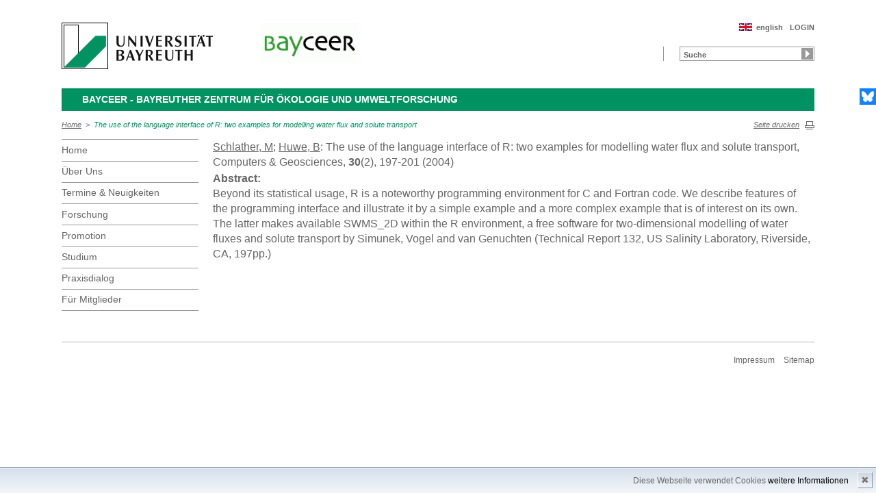

--- FILE ---
content_type: text/html; charset=UTF-8
request_url: https://www.bayceer.uni-bayreuth.de/bayceer/de/pub/pub/pub_detail.php?id_obj=33871
body_size: 3454
content:
<!DOCTYPE html>
        <html class=" js flexbox canvas canvastext webgl no-touch geolocation postmessage no-websqldatabase indexeddb hashchange history draganddrop websockets rgba hsla multiplebgs backgroundsize borderimage borderradius boxshadow textshadow opacity cssanimations csscolumns cssgradients no-cssreflections csstransforms csstransforms3d csstransitions fontface generatedcontent video audio localstorage sessionstorage webworkers applicationcache svg inlinesvg smil svgclippaths">
        <head>
        <meta http-equiv="Content-Type" content="text/html; charset=UTF-8">
        <meta name="viewport" content="width=device-width, initial-scale=1.0">
        <title>BayCEER: Publikationen: The use of the language interface of R: two examples for modelling water flux and solute transport</title>
        <meta name="layout" content="main">
        <script type="text/javascript" src="/javascript/jquery/jquery.min.js"></script>
        <script type="text/javascript" src="/javascript/jquery-ui/jquery-ui.min.js"></script>
        <script type="text/javascript" src="/jquery/jquery.datetimepicker.full.min.js"></script>
        <script type="text/javascript" src="/jquery/jquery.minicolors.min.js"></script>
        <style type="text/css">@import "/javascript/jquery-ui/themes/base/jquery-ui.min.css";</style>
        <style type="text/css">@import "/jquery/jquery.datetimepicker.min.css";</style>
        <style type="text/css">@import "/jquery/jquery.minicolors.css";</style>
		<script src="/baycms-template/ubt5/js/modernizr-2_6_2_min.js"></script>
		<script src="/baycms-template/bootstrap/js/bootstrap.min.js"></script>
        <link rel="image_src" href="/baycms-template/ubt5/i/fbThumb.png">
        <link rel="stylesheet" href="/baycms-template/ubt5/css/common.css">
        <link rel="stylesheet" href="/baycms-template/ubt5/css/normalize.css">
        <link rel="stylesheet" href="/baycms-template/ubt5/css/main01.css">
        <link rel="stylesheet" href="/baycms-template/ubt5/css/responsive.css">
        <link rel="stylesheet" href="/baycms-template/ubt5/css/component.css">
        <link rel="stylesheet" href="/baycms-template/ubt5/css/glyphicons.css">
        <link rel="stylesheet" href="/baycms-template/ubt5/css/popover.css">
		<link rel="shortcut icon" href="/baycms-template/ubt5/favicon.ico">
<meta name="description" lang="de" content="The use of the language interface of R: two examples for modelling water flux and solute transport" />
<meta name="description" lang="de" content="The use of the language interface of R: two examples for modelling water flux and solute transport" />

        <link rel="stylesheet"
            href="/baycms-template/ubt5/css/baycms4.0.css">
        <link rel="stylesheet"
            href="/baycms-template/ubt5/css/bayconf.css">
        <meta
		content="width=device-width,initial-scale=1,maximum-scale=1,user-scalable=no"
		name="viewport" charset="utf-8">
	<meta name="viewport" http-equiv="X-UA-Compatible"
		content="width=device-width,initial-scale=1,maximum-scale=1,user-scalable=no">
	<meta name="viewport"
		content="width=device-width,initial-scale=1,maximum-scale=1,user-scalable=no">
	<meta name="viewport"
		content="width=device-width,initial-scale=1,maximum-scale=1,user-scalable=no">
	<meta name="viewport"
		content="width=device-width,initial-scale=1,maximum-scale=1,user-scalable=no">
	<meta name="viewport"
		content="width=device-width,initial-scale=1,maximum-scale=1,user-scalable=no">
	</head><body >
		<p class="printUrl printOnly">
		Druckansicht der Internetadresse:<br>
		<script> document.write(document.URL); </script>
	</p>

	<a name="top"></a>
	<!--[if lt IE 7]>
            <p class="chromeframe">Sie benutzen einen <strong>veralteten</strong> Browser. Bitte <a href="http://browsehappy.com/">aktualisieren Sie Ihren Browser</a> oder <a href="http://www.google.com/chromeframe/?redirect=true">aktivieren Sie Google Chrome Frame</a>, um Ihr Surf-Erlebnis zu verbessern.</p>
        <![endif]-->
	<header>
		<a href="https://www.uni-bayreuth.de/" id="logo"
			title="Universtität Bayreuth Startseite"> <img src="/baycms-template/ubt5/logo-university-of-bayreuth.png"
			alt="Logo of the University of Bayreuth">
		</a> <a href="/bayceer/?lang=de" id="ls-logo" title="BayCEER">
			<img src="/bayceer/de/image/12065.gif" alt="Logo BayCEER">
			</a><nav id="metanavigation">
			<ul>
				<li id="btLogin"><a href="https://www.bayceer.uni-bayreuth.de/bayceer/de/top/gru/login.php">LOGIN</a>
				</li><li id="btEnglish">
					<a href="/bayceer/en/pub/pub/pub_detail.php?id_obj=33871">english</a></li></ul>
			</nav>
			<div style="clear: right;"></div><form style="display: block;" name="search" id="searchform"
				action="https://uni-bayreuth.de/suche"
				method="get">
				<label for="search">Suche</label><input type="text" name="q" id="search" value="Suche"
					autocomplete="on"> <input type="submit" name="sa" value="Suche">
				<!-- Funktioniert nicht!....
		<input title="Suche" name="search" id="search" type="text">
					<input name="Abschicken" value="submit" type="submit"> -->
			</form><div class="responsive" id="menu">
		<a href="#" id="respMenu" class="dl-trigger">Menü</a>
		<div id="dl-menu" class="dl-menuwrapper">
			<button>mobiles Menü</button>
			<ul class="dl-menu">
				<li class="dl-close"><a href="#">schließen</a></li>
				<li class="active"><a href="/bayceer/?lang=de">Home</a>
				</li><li><a href="#">&Uuml;ber&nbsp;Uns</a>
			<ul class="dl-submenu">
			<li class="dl-close"><a href="#">schließen</a></li>
			<li class="dl-back"><a href="#">zurück</a></li>
			<li class="active"><a href="/bayceer/de/mitarbeiter/gru/html.php?id_obj=171061">&Uuml;ber&nbsp;Uns</a></li><li><a href="/bayceer/de/mitarbeiter/gru/html.php?id_obj=171061">&nbsp;&nbsp;&nbsp;&nbsp;Über uns</a></li>
<li><a href="/bayceer/de/mitarbeiter/bayceer/ag.php">&nbsp;&nbsp;&nbsp;&nbsp;Arbeitsgruppen</a></li>
<li><a href="/bayceer/de/mitarbeiter/bayceer/az.php">&nbsp;&nbsp;&nbsp;&nbsp;Mitglieder alphabetisch</a></li>
<li><a href="/bayceer/de/mitarbeiter/bayceer/lg.php">&nbsp;&nbsp;&nbsp;&nbsp;Leitungsgremium</a></li>
<li><a href="/bayceer/de/mitarbeiter/gru/html.php?id_obj=171063">&nbsp;&nbsp;&nbsp;&nbsp;Zentrale Einrichtungen</a></li>
<li><a href="/bayceer/de/mitarbeiter/gru/html.php?id_obj=171062">&nbsp;&nbsp;&nbsp;&nbsp;Geschäftsstelle</a></li>
</ul><!-- end -->
</li><li><a href="#">Termine&nbsp;&amp;&nbsp;Neuigkeiten</a>
			<ul class="dl-submenu">
			<li class="dl-close"><a href="#">schließen</a></li>
			<li class="dl-back"><a href="#">zurück</a></li>
			<li class="active"><a href="/bayceer/de/aktuelles/gru/html.php?id_obj=171068">Termine&nbsp;&amp;&nbsp;Neuigkeiten</a></li><li><a href="/bayceer/de/aktuelles/gru/html.php?id_obj=171068">&nbsp;&nbsp;&nbsp;&nbsp;Termine & Neuigkeiten</a></li>
<li><a href="/bayceer/de/aktuelles/bayceer/index.php">&nbsp;&nbsp;&nbsp;&nbsp;Kolloquium</a></li>
<li><a href="/bayceer/de/aktuelles/gru/html.php?id_obj=171135">&nbsp;&nbsp;&nbsp;&nbsp;Newsletter</a></li>
<li><a href="/bayceer/de/aktuelles/news/news.php">&nbsp;&nbsp;&nbsp;&nbsp;News</a></li>
<li><a href="/bayceer/de/aktuelles/termine/termine.php">&nbsp;&nbsp;&nbsp;&nbsp;Termine</a></li>
<li><a href="/bayceer/de/aktuelles/vp/events.php">&nbsp;&nbsp;&nbsp;&nbsp;Tagungen</a></li>
</ul><!-- end -->
</li><li><a href="/bayceer/de/forschung/bayceer/net.php">Forschung</a></li><li><a href="/bayceer/de/promotion/gru/html.php?id_obj=174431">Promotion</a></li><li><a href="/bayceer/de/lehre/gru/html.php?id_obj=171059">Studium</a></li><li><a href="/bayceer/de/praxisdial/gru/html.php?id_obj=171067">Praxisdialog</a></li><li><a href="#">F&uuml;r&nbsp;Mitglieder</a>
			<ul class="dl-submenu">
			<li class="dl-close"><a href="#">schließen</a></li>
			<li class="dl-back"><a href="#">zurück</a></li>
			<li class="active"><a href="/bayceer/de/klima/gru/html.php?id_obj=171120">F&uuml;r&nbsp;Mitglieder</a></li><li><a href="/bayceer/de/klima/gru/html.php?id_obj=171120">&nbsp;&nbsp;&nbsp;&nbsp;Für Mitglieder</a></li>
<li><a href="/bayceer/de/klima/gru/html.php?id_obj=171065">&nbsp;&nbsp;&nbsp;&nbsp;Mitglied werden</a></li>
</ul><!-- end -->
</li>
			</ul>
		</div>
		<a href="#" id="respSearch">Suche</a>
	</div>
	<!-- Ende Mobile Navigation --><h2 id="headline">
			<strong><a href="">BayCEER - Bayreuther Zentrum für Ökologie und Umweltforschung
			</a> </strong> <span class="hidden">Schnelleinstieg</span><a href="#"
				class="btCloseQuicklinks hidden">Zurück zur Hauptnavigation</a>
		</h2><nav id="breadcrumb">
		<a href="http://www.bayceer.uni-bayreuth.de/bayceer/index.php?lang=de">Home</a>&nbsp;&nbsp;&gt;&nbsp;&nbsp;<a href="#" class="active">The use of the language interface of R: two examples for modelling water flux and solute transport</a></nav>
			<a href="#" id="btPrint">Seite drucken</a>
	</header>

	<section id="main">

		<!-- Navigation groß! -->
		<nav id="navigation">
			<ul><li><a href="/bayceer?lang=de">Home</a></li><li><a href="/bayceer/de/mitarbeiter/gru/html.php?id_obj=171061">&Uuml;ber&nbsp;Uns</a></li><li><a href="/bayceer/de/aktuelles/gru/html.php?id_obj=171068">Termine&nbsp;&amp;&nbsp;Neuigkeiten</a></li><li><a href="/bayceer/de/forschung/bayceer/net.php">Forschung</a></li><li><a href="/bayceer/de/promotion/gru/html.php?id_obj=174431">Promotion</a></li><li><a href="/bayceer/de/lehre/gru/html.php?id_obj=171059">Studium</a></li><li><a href="/bayceer/de/praxisdial/gru/html.php?id_obj=171067">Praxisdialog</a></li><li><a href="/bayceer/de/klima/gru/html.php?id_obj=171120">F&uuml;r&nbsp;Mitglieder</a></li></ul>
			</nav>
	
			<section id="content"><section class="text full">
<!--  Begin Content -->
<table><tr><td><a href="/bayceer/de/mitarbeiter/mit/mitarbeiter_detail.php?id_obj=5849" class="pub_autor">Schlather, M</a>; <a href="/bayceer/de/mitarbeiter/mit/mitarbeiter_detail.php?id_obj=5592" class="pub_autor">Huwe, B</a>: The use of the language interface of R: two examples for modelling water flux and solute transport, Computers & Geosciences, <b>30</b>(2), 197-201 (2004)<td></tr>
<tr><td><b>Abstract:</b><br>Beyond its statistical usage, R is a noteworthy programming environment for C and Fortran code. We describe features of the programming interface and illustrate it by a simple example and a more complex example that is of interest on its own. The latter makes available SWMS_2D within the R environment, a free software for two-dimensional modelling of water fluxes and solute transport by Simunek, Vogel and van Genuchten (Technical Report 132, US Salinity Laboratory, Riverside, CA, 197pp.)</a></td></tr>
</table><!-- Begin end_tags -->
</section> </section>
			</section> <section id="social">
            <a href="https://bsky.app/profile/bayceer.bsky.social" class="bluesky" title="Bluesky" target="_blank">Bluesky</a>
        </section>

        <footer>
            <p class="social mobile">
                <span>Die Universität Bayreuth in sozialen Medien:</span>
            <a href="https://bsky.app/profile/bayceer.bsky.social" class="bluesky" title="Bluesky" target="_blank">Bluesky</a>
            </p>
            <p class="links">
                <!-- <a href="#" title="Ansprechpartner">Ansprechpartner</a> -->
                <a href="/bayceer/de/top/gru/impressum.php" title="Impressum">Impressum</a>
                <!-- <a href="#" title="Disclaimer">Disclaimer</a> -->
                <a href="/bayceer/de/top/gru/sitemap.php" title="Sitemap">Sitemap</a>
            </p>
        </footer>
		<div id="cookiedingsbums"><div>
		  <span>Diese Webseite verwendet Cookies</span> 
		  <a href="/bayceer/de/top/gru/ds.php">weitere Informationen</a></div>
		 <span id="cookiedingsbumsCloser" onclick="document.cookie = 'hidecookiedingsbums=1;path=/';jQuery('#cookiedingsbums').slideUp()">&#10006;</span>
		</div>
		
		<script>
		 if(document.cookie.indexOf('hidecookiedingsbums=1') != -1){
		 jQuery('#cookiedingsbums').hide();
		 }
		 else{
		 jQuery('#cookiedingsbums').prependTo('body');
		 jQuery('#cookiedingsbumsCloser').show();
		 }
		</script><script  src="/baycms-template/ubt5/js/plugins.js"></script>
        <script  src="/baycms-template/ubt5/js/main.js"></script></body>
		</html>

--- FILE ---
content_type: text/css
request_url: https://www.bayceer.uni-bayreuth.de/baycms-template/ubt5/css/bayconf.css
body_size: 241
content:
#events td {
        vertical-align: top;
        margin-bottom: 3px;
        padding: 2px;
}

#events table td:nth-child(1) {
        padding-left: 15px;
}

#events table {
        margin-bottom: 10px;
}

#programm {
        border: none;
}

#programm .programm_pause {
        vertical-align: middle;
}
table#programm td, table#programm th {
        padding: 2px;
}

table#programm .programm_tag  {
        border: 0px;
        padding: 5px 10px 5px 10px;
}

table#programm td:first-of-type, table#programm th:first-of-type {
        border-left: none;
}
table#programm td:last-of-type, table#programm th:last-of-type  {
        border-right: none;
}